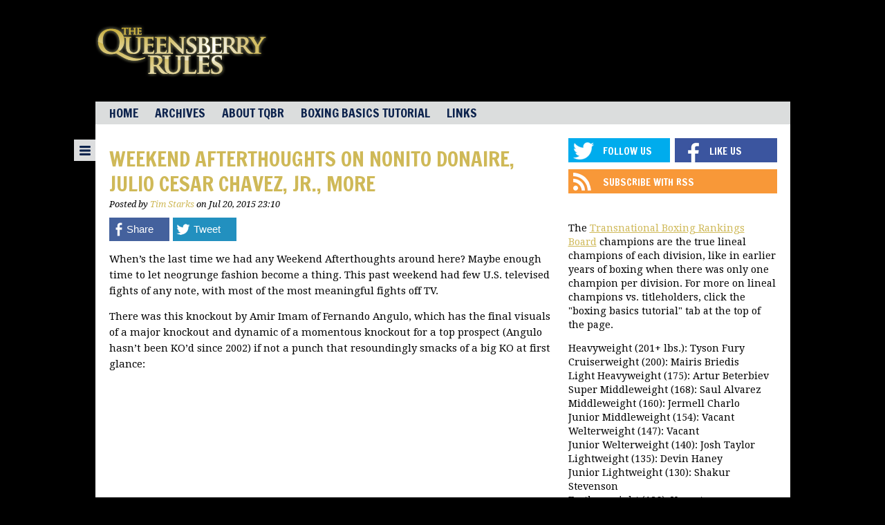

--- FILE ---
content_type: text/html; charset=UTF-8
request_url: http://queensberry-rules.com/2015-articles/weekend-afterthoughts-on-nonito-donaire-julio-cesar-chavez-jr-more.html
body_size: 16748
content:
<!DOCTYPE html>
<!--[if IE 7]>
<html class="ie ie7" lang="en-US" prefix="og: http://ogp.me/ns#">
<![endif]-->
<!--[if IE 8]>
<html class="ie ie8" lang="en-US" prefix="og: http://ogp.me/ns#">
<![endif]-->
<!--[if IE 9]>
<html class="ie ie9" lang="en-US" prefix="og: http://ogp.me/ns#">
<![endif]-->
<!--[if !(IE 7) | !(IE 8) | !(IE 9)  ]><!-->
<html lang="en-US" prefix="og: http://ogp.me/ns#">
<!--<![endif]-->
<head>
	<meta charset="UTF-8">
	<meta name="viewport" content="initial-scale=1.0, width=device-width">
	<title>Weekend Afterthoughts: Nonito Donaire, Julio Cesar Chavez</title>
	<link rel="profile" href="http://gmpg.org/xfn/11">
	<link rel="pingback" href="http://queensberry-rules.com/xmlrpc.php">
	<!--[if lt IE 9]>
	<script src="https://cdn1.thecomeback.com/wp-content/themes/bloguin/js/html5shiv.js"></script>
	<![endif]-->
	<meta name='robots' content='index, follow, max-image-preview:large, max-snippet:-1, max-video-preview:-1' />

	<!-- This site is optimized with the Yoast SEO plugin v26.7 - https://yoast.com/wordpress/plugins/seo/ -->
	<meta name="description" content="Nonito Donaire was among the winners in boxing this weekend, most of whom get asterisks." />
	<link rel="canonical" href="http://queensberry-rules.com/2015-articles/weekend-afterthoughts-on-nonito-donaire-julio-cesar-chavez-jr-more.html" />
	<meta property="og:locale" content="en_US" />
	<meta property="og:type" content="article" />
	<meta property="og:title" content="Weekend Afterthoughts: Nonito Donaire, Julio Cesar Chavez" />
	<meta property="og:description" content="Nonito Donaire was among the winners in boxing this weekend, most of whom get asterisks." />
	<meta property="og:url" content="http://queensberry-rules.com/2015-articles/weekend-afterthoughts-on-nonito-donaire-julio-cesar-chavez-jr-more.html" />
	<meta property="og:site_name" content="Queensberry Rules" />
	<meta property="article:published_time" content="2015-07-21T04:10:18+00:00" />
	<meta property="article:modified_time" content="2015-07-26T05:22:33+00:00" />
	<meta property="og:image" content="https://cdn1.thecomeback.com/wp-content/uploads/sites/93/2015/07/neogrungespring201301.jpg" />
	<meta property="og:image:width" content="620" />
	<meta property="og:image:height" content="617" />
	<meta property="og:image:type" content="image/jpeg" />
	<meta name="author" content="Tim Starks" />
	<meta name="twitter:label1" content="Written by" />
	<meta name="twitter:data1" content="Tim Starks" />
	<meta name="twitter:label2" content="Est. reading time" />
	<meta name="twitter:data2" content="5 minutes" />
	<script type="application/ld+json" class="yoast-schema-graph">{"@context":"https://schema.org","@graph":[{"@type":"Article","@id":"http://queensberry-rules.com/2015-articles/weekend-afterthoughts-on-nonito-donaire-julio-cesar-chavez-jr-more.html#article","isPartOf":{"@id":"http://queensberry-rules.com/2015-articles/weekend-afterthoughts-on-nonito-donaire-julio-cesar-chavez-jr-more.html"},"author":{"name":"Tim Starks","@id":"http://queensberry-rules.com/#/schema/person/a96212d7795f5dda14ddf0b7ccb9cc20"},"headline":"Weekend Afterthoughts On Nonito Donaire, Julio Cesar Chavez, Jr., More","datePublished":"2015-07-21T04:10:18+00:00","dateModified":"2015-07-26T05:22:33+00:00","mainEntityOfPage":{"@id":"http://queensberry-rules.com/2015-articles/weekend-afterthoughts-on-nonito-donaire-julio-cesar-chavez-jr-more.html"},"wordCount":1020,"image":{"@id":"http://queensberry-rules.com/2015-articles/weekend-afterthoughts-on-nonito-donaire-julio-cesar-chavez-jr-more.html#primaryimage"},"thumbnailUrl":"http://thecomeback.com/queensberryrules/wp-content/uploads/sites/93/2015/07/neogrungespring201301.jpg","keywords":["Alejandro Gonzalez Jr","Amir Imam","Andre Ward","Anthony Crolla","Anthony Settoul","Arthur Abraham","Arthur Villanueva","Artur","Carl Frampton","Cesar Cuenca","Danny Garcia","Darleys Perez","Fernando Angulo","Guillermo Rigondeaux","Ik Yang","Jerry Odom","Julio Cesar Chavez","Julio Cesar Chavez Jr","Kiko Martinez","Marcos Reyes","McJoe Arroyo","Nonito Donaire","Robert Stieglitz","Samuel Clarkson","Scott Quigg","Vasyl Lomachenko"],"articleSection":["2015 Articles"],"inLanguage":"en-US"},{"@type":"WebPage","@id":"http://queensberry-rules.com/2015-articles/weekend-afterthoughts-on-nonito-donaire-julio-cesar-chavez-jr-more.html","url":"http://queensberry-rules.com/2015-articles/weekend-afterthoughts-on-nonito-donaire-julio-cesar-chavez-jr-more.html","name":"Weekend Afterthoughts: Nonito Donaire, Julio Cesar Chavez","isPartOf":{"@id":"http://queensberry-rules.com/#website"},"primaryImageOfPage":{"@id":"http://queensberry-rules.com/2015-articles/weekend-afterthoughts-on-nonito-donaire-julio-cesar-chavez-jr-more.html#primaryimage"},"image":{"@id":"http://queensberry-rules.com/2015-articles/weekend-afterthoughts-on-nonito-donaire-julio-cesar-chavez-jr-more.html#primaryimage"},"thumbnailUrl":"http://thecomeback.com/queensberryrules/wp-content/uploads/sites/93/2015/07/neogrungespring201301.jpg","datePublished":"2015-07-21T04:10:18+00:00","dateModified":"2015-07-26T05:22:33+00:00","author":{"@id":"http://queensberry-rules.com/#/schema/person/a96212d7795f5dda14ddf0b7ccb9cc20"},"description":"Nonito Donaire was among the winners in boxing this weekend, most of whom get asterisks.","breadcrumb":{"@id":"http://queensberry-rules.com/2015-articles/weekend-afterthoughts-on-nonito-donaire-julio-cesar-chavez-jr-more.html#breadcrumb"},"inLanguage":"en-US","potentialAction":[{"@type":"ReadAction","target":["http://queensberry-rules.com/2015-articles/weekend-afterthoughts-on-nonito-donaire-julio-cesar-chavez-jr-more.html"]}]},{"@type":"ImageObject","inLanguage":"en-US","@id":"http://queensberry-rules.com/2015-articles/weekend-afterthoughts-on-nonito-donaire-julio-cesar-chavez-jr-more.html#primaryimage","url":"http://thecomeback.com/queensberryrules/wp-content/uploads/sites/93/2015/07/neogrungespring201301.jpg","contentUrl":"http://thecomeback.com/queensberryrules/wp-content/uploads/sites/93/2015/07/neogrungespring201301.jpg","width":620,"height":617},{"@type":"BreadcrumbList","@id":"http://queensberry-rules.com/2015-articles/weekend-afterthoughts-on-nonito-donaire-julio-cesar-chavez-jr-more.html#breadcrumb","itemListElement":[{"@type":"ListItem","position":1,"name":"Home","item":"http://queensberry-rules.com/"},{"@type":"ListItem","position":2,"name":"Weekend Afterthoughts On Nonito Donaire, Julio Cesar Chavez, Jr., More"}]},{"@type":"WebSite","@id":"http://queensberry-rules.com/#website","url":"http://queensberry-rules.com/","name":"Queensberry Rules","description":"A Boxing Blog","potentialAction":[{"@type":"SearchAction","target":{"@type":"EntryPoint","urlTemplate":"http://queensberry-rules.com/?s={search_term_string}"},"query-input":{"@type":"PropertyValueSpecification","valueRequired":true,"valueName":"search_term_string"}}],"inLanguage":"en-US"},{"@type":"Person","@id":"http://queensberry-rules.com/#/schema/person/a96212d7795f5dda14ddf0b7ccb9cc20","name":"Tim Starks","image":{"@type":"ImageObject","inLanguage":"en-US","@id":"http://queensberry-rules.com/#/schema/person/image/","url":"https://secure.gravatar.com/avatar/7e5895a128f8b44135a49c349f56bf9b38db4b0a1fe788872476a1627d45e072?s=96&d=mm&r=g","contentUrl":"https://secure.gravatar.com/avatar/7e5895a128f8b44135a49c349f56bf9b38db4b0a1fe788872476a1627d45e072?s=96&d=mm&r=g","caption":"Tim Starks"},"description":"Tim is the founder of The Queensberry Rules and co-founder of The Transnational Boxing Rankings Board (http://www.tbrb.org). He lives in Washington, D.C. He has written for the Guardian, Economist, New Republic, Chicago Tribune and more.","sameAs":["http://queensberry-rules.com"],"url":"http://queensberry-rules.com/author/tim-starks"}]}</script>
	<!-- / Yoast SEO plugin. -->


<link rel='dns-prefetch' href='//load.sumome.com' />
<link rel='dns-prefetch' href='//fonts.googleapis.com' />
<link rel="alternate" type="application/rss+xml" title="Queensberry Rules &raquo; Feed" href="http://queensberry-rules.com/feed" />
<link rel="alternate" type="application/rss+xml" title="Queensberry Rules &raquo; Comments Feed" href="http://queensberry-rules.com/comments/feed" />
<link rel="alternate" type="application/rss+xml" title="Queensberry Rules &raquo; Weekend Afterthoughts On Nonito Donaire, Julio Cesar Chavez, Jr., More Comments Feed" href="http://queensberry-rules.com/2015-articles/weekend-afterthoughts-on-nonito-donaire-julio-cesar-chavez-jr-more.html/feed" />
<link rel="alternate" title="oEmbed (JSON)" type="application/json+oembed" href="http://queensberry-rules.com/wp-json/oembed/1.0/embed?url=http%3A%2F%2Fqueensberry-rules.com%2F2015-articles%2Fweekend-afterthoughts-on-nonito-donaire-julio-cesar-chavez-jr-more.html" />
<link rel="alternate" title="oEmbed (XML)" type="text/xml+oembed" href="http://queensberry-rules.com/wp-json/oembed/1.0/embed?url=http%3A%2F%2Fqueensberry-rules.com%2F2015-articles%2Fweekend-afterthoughts-on-nonito-donaire-julio-cesar-chavez-jr-more.html&#038;format=xml" />
		<!-- This site uses the Google Analytics by MonsterInsights plugin v9.11.1 - Using Analytics tracking - https://www.monsterinsights.com/ -->
		<!-- Note: MonsterInsights is not currently configured on this site. The site owner needs to authenticate with Google Analytics in the MonsterInsights settings panel. -->
					<!-- No tracking code set -->
				<!-- / Google Analytics by MonsterInsights -->
		<style id='wp-img-auto-sizes-contain-inline-css' type='text/css'>
img:is([sizes=auto i],[sizes^="auto," i]){contain-intrinsic-size:3000px 1500px}
/*# sourceURL=wp-img-auto-sizes-contain-inline-css */
</style>
<style id='wp-emoji-styles-inline-css' type='text/css'>

	img.wp-smiley, img.emoji {
		display: inline !important;
		border: none !important;
		box-shadow: none !important;
		height: 1em !important;
		width: 1em !important;
		margin: 0 0.07em !important;
		vertical-align: -0.1em !important;
		background: none !important;
		padding: 0 !important;
	}
/*# sourceURL=wp-emoji-styles-inline-css */
</style>
<style id='wp-block-library-inline-css' type='text/css'>
:root{--wp-block-synced-color:#7a00df;--wp-block-synced-color--rgb:122,0,223;--wp-bound-block-color:var(--wp-block-synced-color);--wp-editor-canvas-background:#ddd;--wp-admin-theme-color:#007cba;--wp-admin-theme-color--rgb:0,124,186;--wp-admin-theme-color-darker-10:#006ba1;--wp-admin-theme-color-darker-10--rgb:0,107,160.5;--wp-admin-theme-color-darker-20:#005a87;--wp-admin-theme-color-darker-20--rgb:0,90,135;--wp-admin-border-width-focus:2px}@media (min-resolution:192dpi){:root{--wp-admin-border-width-focus:1.5px}}.wp-element-button{cursor:pointer}:root .has-very-light-gray-background-color{background-color:#eee}:root .has-very-dark-gray-background-color{background-color:#313131}:root .has-very-light-gray-color{color:#eee}:root .has-very-dark-gray-color{color:#313131}:root .has-vivid-green-cyan-to-vivid-cyan-blue-gradient-background{background:linear-gradient(135deg,#00d084,#0693e3)}:root .has-purple-crush-gradient-background{background:linear-gradient(135deg,#34e2e4,#4721fb 50%,#ab1dfe)}:root .has-hazy-dawn-gradient-background{background:linear-gradient(135deg,#faaca8,#dad0ec)}:root .has-subdued-olive-gradient-background{background:linear-gradient(135deg,#fafae1,#67a671)}:root .has-atomic-cream-gradient-background{background:linear-gradient(135deg,#fdd79a,#004a59)}:root .has-nightshade-gradient-background{background:linear-gradient(135deg,#330968,#31cdcf)}:root .has-midnight-gradient-background{background:linear-gradient(135deg,#020381,#2874fc)}:root{--wp--preset--font-size--normal:16px;--wp--preset--font-size--huge:42px}.has-regular-font-size{font-size:1em}.has-larger-font-size{font-size:2.625em}.has-normal-font-size{font-size:var(--wp--preset--font-size--normal)}.has-huge-font-size{font-size:var(--wp--preset--font-size--huge)}.has-text-align-center{text-align:center}.has-text-align-left{text-align:left}.has-text-align-right{text-align:right}.has-fit-text{white-space:nowrap!important}#end-resizable-editor-section{display:none}.aligncenter{clear:both}.items-justified-left{justify-content:flex-start}.items-justified-center{justify-content:center}.items-justified-right{justify-content:flex-end}.items-justified-space-between{justify-content:space-between}.screen-reader-text{border:0;clip-path:inset(50%);height:1px;margin:-1px;overflow:hidden;padding:0;position:absolute;width:1px;word-wrap:normal!important}.screen-reader-text:focus{background-color:#ddd;clip-path:none;color:#444;display:block;font-size:1em;height:auto;left:5px;line-height:normal;padding:15px 23px 14px;text-decoration:none;top:5px;width:auto;z-index:100000}html :where(.has-border-color){border-style:solid}html :where([style*=border-top-color]){border-top-style:solid}html :where([style*=border-right-color]){border-right-style:solid}html :where([style*=border-bottom-color]){border-bottom-style:solid}html :where([style*=border-left-color]){border-left-style:solid}html :where([style*=border-width]){border-style:solid}html :where([style*=border-top-width]){border-top-style:solid}html :where([style*=border-right-width]){border-right-style:solid}html :where([style*=border-bottom-width]){border-bottom-style:solid}html :where([style*=border-left-width]){border-left-style:solid}html :where(img[class*=wp-image-]){height:auto;max-width:100%}:where(figure){margin:0 0 1em}html :where(.is-position-sticky){--wp-admin--admin-bar--position-offset:var(--wp-admin--admin-bar--height,0px)}@media screen and (max-width:600px){html :where(.is-position-sticky){--wp-admin--admin-bar--position-offset:0px}}

/*# sourceURL=wp-block-library-inline-css */
</style><style id='wp-block-search-inline-css' type='text/css'>
.wp-block-search__button{margin-left:10px;word-break:normal}.wp-block-search__button.has-icon{line-height:0}.wp-block-search__button svg{height:1.25em;min-height:24px;min-width:24px;width:1.25em;fill:currentColor;vertical-align:text-bottom}:where(.wp-block-search__button){border:1px solid #ccc;padding:6px 10px}.wp-block-search__inside-wrapper{display:flex;flex:auto;flex-wrap:nowrap;max-width:100%}.wp-block-search__label{width:100%}.wp-block-search.wp-block-search__button-only .wp-block-search__button{box-sizing:border-box;display:flex;flex-shrink:0;justify-content:center;margin-left:0;max-width:100%}.wp-block-search.wp-block-search__button-only .wp-block-search__inside-wrapper{min-width:0!important;transition-property:width}.wp-block-search.wp-block-search__button-only .wp-block-search__input{flex-basis:100%;transition-duration:.3s}.wp-block-search.wp-block-search__button-only.wp-block-search__searchfield-hidden,.wp-block-search.wp-block-search__button-only.wp-block-search__searchfield-hidden .wp-block-search__inside-wrapper{overflow:hidden}.wp-block-search.wp-block-search__button-only.wp-block-search__searchfield-hidden .wp-block-search__input{border-left-width:0!important;border-right-width:0!important;flex-basis:0;flex-grow:0;margin:0;min-width:0!important;padding-left:0!important;padding-right:0!important;width:0!important}:where(.wp-block-search__input){appearance:none;border:1px solid #949494;flex-grow:1;font-family:inherit;font-size:inherit;font-style:inherit;font-weight:inherit;letter-spacing:inherit;line-height:inherit;margin-left:0;margin-right:0;min-width:3rem;padding:8px;text-decoration:unset!important;text-transform:inherit}:where(.wp-block-search__button-inside .wp-block-search__inside-wrapper){background-color:#fff;border:1px solid #949494;box-sizing:border-box;padding:4px}:where(.wp-block-search__button-inside .wp-block-search__inside-wrapper) .wp-block-search__input{border:none;border-radius:0;padding:0 4px}:where(.wp-block-search__button-inside .wp-block-search__inside-wrapper) .wp-block-search__input:focus{outline:none}:where(.wp-block-search__button-inside .wp-block-search__inside-wrapper) :where(.wp-block-search__button){padding:4px 8px}.wp-block-search.aligncenter .wp-block-search__inside-wrapper{margin:auto}.wp-block[data-align=right] .wp-block-search.wp-block-search__button-only .wp-block-search__inside-wrapper{float:right}
/*# sourceURL=http://queensberry-rules.com/wp-includes/blocks/search/style.min.css */
</style>
<style id='global-styles-inline-css' type='text/css'>
:root{--wp--preset--aspect-ratio--square: 1;--wp--preset--aspect-ratio--4-3: 4/3;--wp--preset--aspect-ratio--3-4: 3/4;--wp--preset--aspect-ratio--3-2: 3/2;--wp--preset--aspect-ratio--2-3: 2/3;--wp--preset--aspect-ratio--16-9: 16/9;--wp--preset--aspect-ratio--9-16: 9/16;--wp--preset--color--black: #000000;--wp--preset--color--cyan-bluish-gray: #abb8c3;--wp--preset--color--white: #ffffff;--wp--preset--color--pale-pink: #f78da7;--wp--preset--color--vivid-red: #cf2e2e;--wp--preset--color--luminous-vivid-orange: #ff6900;--wp--preset--color--luminous-vivid-amber: #fcb900;--wp--preset--color--light-green-cyan: #7bdcb5;--wp--preset--color--vivid-green-cyan: #00d084;--wp--preset--color--pale-cyan-blue: #8ed1fc;--wp--preset--color--vivid-cyan-blue: #0693e3;--wp--preset--color--vivid-purple: #9b51e0;--wp--preset--gradient--vivid-cyan-blue-to-vivid-purple: linear-gradient(135deg,rgb(6,147,227) 0%,rgb(155,81,224) 100%);--wp--preset--gradient--light-green-cyan-to-vivid-green-cyan: linear-gradient(135deg,rgb(122,220,180) 0%,rgb(0,208,130) 100%);--wp--preset--gradient--luminous-vivid-amber-to-luminous-vivid-orange: linear-gradient(135deg,rgb(252,185,0) 0%,rgb(255,105,0) 100%);--wp--preset--gradient--luminous-vivid-orange-to-vivid-red: linear-gradient(135deg,rgb(255,105,0) 0%,rgb(207,46,46) 100%);--wp--preset--gradient--very-light-gray-to-cyan-bluish-gray: linear-gradient(135deg,rgb(238,238,238) 0%,rgb(169,184,195) 100%);--wp--preset--gradient--cool-to-warm-spectrum: linear-gradient(135deg,rgb(74,234,220) 0%,rgb(151,120,209) 20%,rgb(207,42,186) 40%,rgb(238,44,130) 60%,rgb(251,105,98) 80%,rgb(254,248,76) 100%);--wp--preset--gradient--blush-light-purple: linear-gradient(135deg,rgb(255,206,236) 0%,rgb(152,150,240) 100%);--wp--preset--gradient--blush-bordeaux: linear-gradient(135deg,rgb(254,205,165) 0%,rgb(254,45,45) 50%,rgb(107,0,62) 100%);--wp--preset--gradient--luminous-dusk: linear-gradient(135deg,rgb(255,203,112) 0%,rgb(199,81,192) 50%,rgb(65,88,208) 100%);--wp--preset--gradient--pale-ocean: linear-gradient(135deg,rgb(255,245,203) 0%,rgb(182,227,212) 50%,rgb(51,167,181) 100%);--wp--preset--gradient--electric-grass: linear-gradient(135deg,rgb(202,248,128) 0%,rgb(113,206,126) 100%);--wp--preset--gradient--midnight: linear-gradient(135deg,rgb(2,3,129) 0%,rgb(40,116,252) 100%);--wp--preset--font-size--small: 13px;--wp--preset--font-size--medium: 20px;--wp--preset--font-size--large: 36px;--wp--preset--font-size--x-large: 42px;--wp--preset--spacing--20: 0.44rem;--wp--preset--spacing--30: 0.67rem;--wp--preset--spacing--40: 1rem;--wp--preset--spacing--50: 1.5rem;--wp--preset--spacing--60: 2.25rem;--wp--preset--spacing--70: 3.38rem;--wp--preset--spacing--80: 5.06rem;--wp--preset--shadow--natural: 6px 6px 9px rgba(0, 0, 0, 0.2);--wp--preset--shadow--deep: 12px 12px 50px rgba(0, 0, 0, 0.4);--wp--preset--shadow--sharp: 6px 6px 0px rgba(0, 0, 0, 0.2);--wp--preset--shadow--outlined: 6px 6px 0px -3px rgb(255, 255, 255), 6px 6px rgb(0, 0, 0);--wp--preset--shadow--crisp: 6px 6px 0px rgb(0, 0, 0);}:where(.is-layout-flex){gap: 0.5em;}:where(.is-layout-grid){gap: 0.5em;}body .is-layout-flex{display: flex;}.is-layout-flex{flex-wrap: wrap;align-items: center;}.is-layout-flex > :is(*, div){margin: 0;}body .is-layout-grid{display: grid;}.is-layout-grid > :is(*, div){margin: 0;}:where(.wp-block-columns.is-layout-flex){gap: 2em;}:where(.wp-block-columns.is-layout-grid){gap: 2em;}:where(.wp-block-post-template.is-layout-flex){gap: 1.25em;}:where(.wp-block-post-template.is-layout-grid){gap: 1.25em;}.has-black-color{color: var(--wp--preset--color--black) !important;}.has-cyan-bluish-gray-color{color: var(--wp--preset--color--cyan-bluish-gray) !important;}.has-white-color{color: var(--wp--preset--color--white) !important;}.has-pale-pink-color{color: var(--wp--preset--color--pale-pink) !important;}.has-vivid-red-color{color: var(--wp--preset--color--vivid-red) !important;}.has-luminous-vivid-orange-color{color: var(--wp--preset--color--luminous-vivid-orange) !important;}.has-luminous-vivid-amber-color{color: var(--wp--preset--color--luminous-vivid-amber) !important;}.has-light-green-cyan-color{color: var(--wp--preset--color--light-green-cyan) !important;}.has-vivid-green-cyan-color{color: var(--wp--preset--color--vivid-green-cyan) !important;}.has-pale-cyan-blue-color{color: var(--wp--preset--color--pale-cyan-blue) !important;}.has-vivid-cyan-blue-color{color: var(--wp--preset--color--vivid-cyan-blue) !important;}.has-vivid-purple-color{color: var(--wp--preset--color--vivid-purple) !important;}.has-black-background-color{background-color: var(--wp--preset--color--black) !important;}.has-cyan-bluish-gray-background-color{background-color: var(--wp--preset--color--cyan-bluish-gray) !important;}.has-white-background-color{background-color: var(--wp--preset--color--white) !important;}.has-pale-pink-background-color{background-color: var(--wp--preset--color--pale-pink) !important;}.has-vivid-red-background-color{background-color: var(--wp--preset--color--vivid-red) !important;}.has-luminous-vivid-orange-background-color{background-color: var(--wp--preset--color--luminous-vivid-orange) !important;}.has-luminous-vivid-amber-background-color{background-color: var(--wp--preset--color--luminous-vivid-amber) !important;}.has-light-green-cyan-background-color{background-color: var(--wp--preset--color--light-green-cyan) !important;}.has-vivid-green-cyan-background-color{background-color: var(--wp--preset--color--vivid-green-cyan) !important;}.has-pale-cyan-blue-background-color{background-color: var(--wp--preset--color--pale-cyan-blue) !important;}.has-vivid-cyan-blue-background-color{background-color: var(--wp--preset--color--vivid-cyan-blue) !important;}.has-vivid-purple-background-color{background-color: var(--wp--preset--color--vivid-purple) !important;}.has-black-border-color{border-color: var(--wp--preset--color--black) !important;}.has-cyan-bluish-gray-border-color{border-color: var(--wp--preset--color--cyan-bluish-gray) !important;}.has-white-border-color{border-color: var(--wp--preset--color--white) !important;}.has-pale-pink-border-color{border-color: var(--wp--preset--color--pale-pink) !important;}.has-vivid-red-border-color{border-color: var(--wp--preset--color--vivid-red) !important;}.has-luminous-vivid-orange-border-color{border-color: var(--wp--preset--color--luminous-vivid-orange) !important;}.has-luminous-vivid-amber-border-color{border-color: var(--wp--preset--color--luminous-vivid-amber) !important;}.has-light-green-cyan-border-color{border-color: var(--wp--preset--color--light-green-cyan) !important;}.has-vivid-green-cyan-border-color{border-color: var(--wp--preset--color--vivid-green-cyan) !important;}.has-pale-cyan-blue-border-color{border-color: var(--wp--preset--color--pale-cyan-blue) !important;}.has-vivid-cyan-blue-border-color{border-color: var(--wp--preset--color--vivid-cyan-blue) !important;}.has-vivid-purple-border-color{border-color: var(--wp--preset--color--vivid-purple) !important;}.has-vivid-cyan-blue-to-vivid-purple-gradient-background{background: var(--wp--preset--gradient--vivid-cyan-blue-to-vivid-purple) !important;}.has-light-green-cyan-to-vivid-green-cyan-gradient-background{background: var(--wp--preset--gradient--light-green-cyan-to-vivid-green-cyan) !important;}.has-luminous-vivid-amber-to-luminous-vivid-orange-gradient-background{background: var(--wp--preset--gradient--luminous-vivid-amber-to-luminous-vivid-orange) !important;}.has-luminous-vivid-orange-to-vivid-red-gradient-background{background: var(--wp--preset--gradient--luminous-vivid-orange-to-vivid-red) !important;}.has-very-light-gray-to-cyan-bluish-gray-gradient-background{background: var(--wp--preset--gradient--very-light-gray-to-cyan-bluish-gray) !important;}.has-cool-to-warm-spectrum-gradient-background{background: var(--wp--preset--gradient--cool-to-warm-spectrum) !important;}.has-blush-light-purple-gradient-background{background: var(--wp--preset--gradient--blush-light-purple) !important;}.has-blush-bordeaux-gradient-background{background: var(--wp--preset--gradient--blush-bordeaux) !important;}.has-luminous-dusk-gradient-background{background: var(--wp--preset--gradient--luminous-dusk) !important;}.has-pale-ocean-gradient-background{background: var(--wp--preset--gradient--pale-ocean) !important;}.has-electric-grass-gradient-background{background: var(--wp--preset--gradient--electric-grass) !important;}.has-midnight-gradient-background{background: var(--wp--preset--gradient--midnight) !important;}.has-small-font-size{font-size: var(--wp--preset--font-size--small) !important;}.has-medium-font-size{font-size: var(--wp--preset--font-size--medium) !important;}.has-large-font-size{font-size: var(--wp--preset--font-size--large) !important;}.has-x-large-font-size{font-size: var(--wp--preset--font-size--x-large) !important;}
/*# sourceURL=global-styles-inline-css */
</style>

<style id='classic-theme-styles-inline-css' type='text/css'>
/*! This file is auto-generated */
.wp-block-button__link{color:#fff;background-color:#32373c;border-radius:9999px;box-shadow:none;text-decoration:none;padding:calc(.667em + 2px) calc(1.333em + 2px);font-size:1.125em}.wp-block-file__button{background:#32373c;color:#fff;text-decoration:none}
/*# sourceURL=/wp-includes/css/classic-themes.min.css */
</style>
<link rel='stylesheet' id='bloguin-fonts-css' href='http://fonts.googleapis.com/css?family=Francois+One|Droid+Serif:400,700,400italic,700italic' type='text/css' media='all' />
<link rel='stylesheet' id='src-bloguin-style-css' href='http://queensberry-rules.com/wp-content/themes/bloguin/style.css?ver=1.0' type='text/css' media='all' />
<link rel='stylesheet' id='src-responsive-nav-css' href='http://queensberry-rules.com/wp-content/themes/bloguin/css/responsive-nav.css?ver=6.9' type='text/css' media='all' />
<link rel='stylesheet' id='src-components-css' href='http://queensberry-rules.com/wp-content/themes/bloguin/css/components.css?ver=1.0' type='text/css' media='all' />
<link rel='stylesheet' id='follow-widget-css' href='http://queensberry-rules.com/wp-content/themes/bloguin/css/follow-widget.css?ver=6.9' type='text/css' media='all' />
<link rel='stylesheet' id='ad-manager-style-css' href='http://queensberry-rules.com/wp-content/themes/bloguin/inc/ad-manager/style.css?ver=6.9' type='text/css' media='all' />
<script type="text/javascript" src="https://cdn1.thecomeback.com/wp-includes/js/jquery/jquery.min.js?ver=3.7.1" id="jquery-core-js"></script>
<script type="text/javascript" src="https://cdn1.thecomeback.com/wp-includes/js/jquery/jquery-migrate.min.js?ver=3.4.1" id="jquery-migrate-js"></script>
<script type="text/javascript" id="ad-manager-script-js-extra">
/* <![CDATA[ */
var apiurl = "http://queensberry-rules.com/ajax/get_ad/";
//# sourceURL=ad-manager-script-js-extra
/* ]]> */
</script>
<script type="text/javascript" src="https://cdn1.thecomeback.com/wp-content/themes/bloguin/inc/ad-manager/script.js?ver=1.4.0" id="ad-manager-script-js"></script>
<link rel="https://api.w.org/" href="http://queensberry-rules.com/wp-json/" /><link rel="alternate" title="JSON" type="application/json" href="http://queensberry-rules.com/wp-json/wp/v2/posts/8494" /><link rel="EditURI" type="application/rsd+xml" title="RSD" href="http://queensberry-rules.com/xmlrpc.php?rsd" />
<meta name="generator" content="WordPress 6.9" />
<link rel='shortlink' href='http://queensberry-rules.com/?p=8494' />

<script>
  console.log('womp-', '', 'queensberry-rules.com', '/2015-articles/weekend-afterthoughts-on-nonito-donaire-julio-cesar-chavez-jr-more.html');
</script>

<script src='https://wompme.blob.core.windows.net/7615/WompRedirAwfulAnnouncing.min.js'></script>
		<style>
				#main .hentry .entry-title a,
		#main .hentry .by-line a,
		#main .hentry.format-twitter .comments-number,
		#main .hentry.format-quote .comments-number,
		.the-locker .hentry a,
		a.link-box-link,
		a.link-box-link:link,
		a.link-box-link:visited,
		a {
			color: #cfb958;
		}
		#sidebar .clone-widget .widget-title {
			background: #cfb958;
		}
				#sidebar .colored-widget,
		#main .hentry.format-quote,
		#main .hentry .comments-number,
		.modal-close,
		.previous-locker-post-button a,
		.next-locker-post-button a,
		.comments-locker-button a,
		.widget.the-locker h3.widget-title {
			background-color: #565656;
		}
		#sidebar .colored-widget {
			padding: 15px;
		}
		#sidebar .colored-widget-white-text {
			color: #fff;
		}
		#main .hentry .comments-number:after {
			border-right-color: #565656;;
		}
		#main .hentry.sticky:after {
			border-bottom-color: #565656;;
		}
				.sticky-featured .feat-post {
			background: #565656;
		}
		.sticky-featured .feat-post img {
			opacity: .5;
		}
				</style>
		<!-- Begin comScore Tag -->
<script>
  var _comscore = _comscore || [];
  _comscore.push({ c1: "2", c2: "6783782" });
  (function() {
    var s = document.createElement("script"), el = document.getElementsByTagName("script")[0]; s.async = true;
    s.src = (document.location.protocol == "https:" ? "https://sb" : "http://b") + ".scorecardresearch.com/beacon.js";
    el.parentNode.insertBefore(s, el);
  })();
</script>

  

<!-- End comScore Tag -->

<script src="http://network.yardbarker.com/network/ybn_pixel/10150" type="text/javascript"></script>

<script type='text/javascript'>
var googletag = googletag || {};
googletag.cmd = googletag.cmd || [];
(function() {
var gads = document.createElement('script');
gads.async = true;
gads.type = 'text/javascript';
var useSSL = 'https:' == document.location.protocol;
gads.src = (useSSL ? 'https:' : 'http:') +
'//www.googletagservices.com/tag/js/gpt.js';
var node = document.getElementsByTagName('script')[0];
node.parentNode.insertBefore(gads, node);
})();
</script>
 
<script type='text/javascript'>
googletag.cmd.push(function() {
googletag.defineSlot('/7893936/Engage_BDR_Bloguin_Dekstop', [300, 250], 'div-gpt-ad-1409795130115-0').addService(googletag.pubads());
googletag.pubads().enableSingleRequest();
googletag.enableServices();
});
</script>


<script type='text/javascript'>
  var googletag = googletag || {};
  googletag.cmd = googletag.cmd || [];
  (function() {
    var gads = document.createElement('script');
    gads.async = true;
    gads.type = 'text/javascript';
    var useSSL = 'https:' == document.location.protocol;
    gads.src = (useSSL ? 'https:' : 'http:') +
      '//www.googletagservices.com/tag/js/gpt.js';
    var node = document.getElementsByTagName('script')[0];
    node.parentNode.insertBefore(gads, node);
  })();
</script>

<script type='text/javascript'>
  googletag.cmd.push(function() {
    googletag.defineOutOfPageSlot('/1050324/oop-the-comeback', 'div-gpt-ad-1467656670263-0').addService(googletag.pubads());
    googletag.pubads().enableSingleRequest();
    googletag.enableServices();
  });
</script><style type="text/css" id="custom-background-css">
body.custom-background { background-color: #000000; }
</style>
	
<!-- Start OG Tags -->
<meta property="og:title" content="Weekend Afterthoughts On Nonito Donaire, Julio Cesar Chavez, Jr., More" />
<meta property="og:description" content="When&#039;s the last time we had any Weekend Afterthoughts around here? Maybe enough time to let neogrunge fashion become a thing. This past weekend had few U.S. televised fights of any note, with most of the most meaningful fights off TV. There was this knockout by Amir Imam of Fernando Angulo, which has the final&hellip;" />
<meta property="og:image" content="https://cdn1.thecomeback.com/wp-content/uploads/sites/93/2015/07/neogrungespring201301.jpg" />
<meta property="og:image:width" content="620" />
<meta property="og:image:height" content="617" />
<!-- End OG Tags -->

</head>

<body class="wp-singular post-template-default single single-post postid-8494 single-format-standard custom-background wp-theme-bloguin">

	<div id="masthead">
		<div class="liner">
			
				<div class="header">
					<a href='http://queensberry-rules.com'><img width="250" height="87" src="https://cdn1.thecomeback.com/wp-content/uploads/sites/93/2014/03/logo_small.png" class="blog-logo" alt="" decoding="async" /></a>					<div class="banner">
						<aside id="ad-6" class="widget widget_text hide-in-mobile"><div class='adwidget'><script async='async' src='https://www.googletagservices.com/tag/js/gpt.js'></script>
<script>
  var googletag = googletag || {};
  googletag.cmd = googletag.cmd || [];
</script>
<script>
  googletag.cmd.push(function() {
    googletag.defineSlot('/3884310/TC_728_ATF_ROS', [[728, 90], [970, 66], [970, 250], [970, 90]], 'div-gpt-ad-1485207732782-0').addService(googletag.pubads());
    googletag.pubads().enableSingleRequest();
    googletag.enableServices();
  });
</script>
<!-- /3884310/TC_728_ATF_ROS -->
<div id='div-gpt-ad-1485207732782-0'>
<script>
googletag.cmd.push(function() { googletag.display('div-gpt-ad-1485207732782-0'); });
</script>
</div></div></aside><aside id="ad-8" class="widget widget_text hide-in-tablet hide-in-desktop"><div class='adwidget'><script async='async' src='https://www.googletagservices.com/tag/js/gpt.js'></script>
<script>
  var googletag = googletag || {};
  googletag.cmd = googletag.cmd || [];
</script>
<script>
  googletag.cmd.push(function() {
    googletag.defineSlot('/3884310/TC_AMP_320_HDR_ROS', [320, 50], 'div-gpt-ad-1485207806582-0').addService(googletag.pubads());
    googletag.pubads().enableSingleRequest();
    googletag.enableServices();
  });
</script>
<!-- /3884310/TC_AMP_320_HDR_ROS -->
<div id='div-gpt-ad-1485207806582-0' style='height:50px; width:320px;'>
<script>
googletag.cmd.push(function() { googletag.display('div-gpt-ad-1485207806582-0'); });
</script>
</div></div></aside>					</div>
				</div>

					</div>
	</div>

	<div class="liner">
		<div id="content"><div id="primary-menu" class="menu-primary-container"><ul id="menu-primary" class="nav-menu"><li id="menu-item-3045" class="menu-item menu-item-type-custom menu-item-object-custom menu-item-3045"><a href="http://thecomeback.com/queensberryrules/">Home</a></li>
<li id="menu-item-3046" class="menu-item menu-item-type-custom menu-item-object-custom menu-item-has-children menu-item-3046"><a href="#">Archives</a>
<ul class="sub-menu">
	<li id="menu-item-10600" class="menu-item menu-item-type-taxonomy menu-item-object-category menu-item-10600"><a href="http://queensberry-rules.com/category/2017-articles">2017 Articles</a></li>
	<li id="menu-item-9164" class="menu-item menu-item-type-taxonomy menu-item-object-category menu-item-9164"><a href="http://queensberry-rules.com/category/2016-articles">2016 Articles</a></li>
	<li id="menu-item-7340" class="menu-item menu-item-type-taxonomy menu-item-object-category current-post-ancestor current-menu-parent current-post-parent menu-item-7340"><a href="http://queensberry-rules.com/category/2015-articles">2015 Articles</a></li>
	<li id="menu-item-3058" class="menu-item menu-item-type-taxonomy menu-item-object-category menu-item-3058"><a href="http://queensberry-rules.com/category/2014-articles">2014 Archives</a></li>
	<li id="menu-item-3057" class="menu-item menu-item-type-taxonomy menu-item-object-category menu-item-3057"><a href="http://queensberry-rules.com/category/2013-articles">2013 Archives</a></li>
	<li id="menu-item-3050" class="menu-item menu-item-type-taxonomy menu-item-object-category menu-item-3050"><a href="http://queensberry-rules.com/category/2012-articles">2012 Archives</a></li>
	<li id="menu-item-3051" class="menu-item menu-item-type-taxonomy menu-item-object-category menu-item-3051"><a href="http://queensberry-rules.com/category/2011-articles">2011 Archives</a></li>
	<li id="menu-item-3052" class="menu-item menu-item-type-taxonomy menu-item-object-category menu-item-3052"><a href="http://queensberry-rules.com/category/2010-articles">2010 Archives</a></li>
	<li id="menu-item-3053" class="menu-item menu-item-type-taxonomy menu-item-object-category menu-item-3053"><a href="http://queensberry-rules.com/category/2009-articles">2009 Archives</a></li>
	<li id="menu-item-3054" class="menu-item menu-item-type-taxonomy menu-item-object-category menu-item-3054"><a href="http://queensberry-rules.com/category/2008-articles">2008 Archives</a></li>
	<li id="menu-item-3055" class="menu-item menu-item-type-taxonomy menu-item-object-category menu-item-3055"><a href="http://queensberry-rules.com/category/2007-articles">2007 Archives</a></li>
	<li id="menu-item-3056" class="menu-item menu-item-type-taxonomy menu-item-object-category menu-item-3056"><a href="http://queensberry-rules.com/category/2006-articles">2006 Archives</a></li>
</ul>
</li>
<li id="menu-item-3047" class="menu-item menu-item-type-post_type menu-item-object-page menu-item-3047"><a href="http://queensberry-rules.com/about">About TQBR</a></li>
<li id="menu-item-3048" class="menu-item menu-item-type-post_type menu-item-object-page menu-item-3048"><a href="http://queensberry-rules.com/boxing-basics-tutorial">Boxing Basics Tutorial</a></li>
<li id="menu-item-3049" class="menu-item menu-item-type-post_type menu-item-object-page menu-item-3049"><a href="http://queensberry-rules.com/links">Links</a></li>
</ul></div>
	<div id="main">

						
				
			<article id="post-8494" class="post-8494 post type-post status-publish format-standard has-post-thumbnail hentry category-2015-articles tag-alejandro-gonzalez-jr tag-amir-imam tag-andre-ward tag-anthony-crolla tag-anthony-settoul tag-arthur-abraham tag-arthur-villanueva tag-artur tag-carl-frampton tag-cesar-cuenca tag-danny-garcia tag-darleys-perez tag-fernando-angulo tag-guillermo-rigondeaux tag-ik-yang tag-jerry-odom tag-julio-cesar-chavez tag-julio-cesar-chavez-jr tag-kiko-martinez tag-marcos-reyes tag-mcjoe-arroyo tag-nonito-donaire tag-robert-stieglitz tag-samuel-clarkson tag-scott-quigg tag-vasyl-lomachenko has-thumbnail">

				<header class="entry-header">

										<div class="entry-thumbnail">
						<img width="620" height="356" src="https://cdn1.thecomeback.com/wp-content/uploads/sites/93/2015/07/neogrungespring201301-620x356.jpg" class="attachment-single-featured size-single-featured wp-post-image" alt="" decoding="async" fetchpriority="high" />                        <span class="image-caption"></span>
					</div>
					
					<h1 class="entry-title"><a href="http://queensberry-rules.com/2015-articles/weekend-afterthoughts-on-nonito-donaire-julio-cesar-chavez-jr-more.html" title="Weekend Afterthoughts On Nonito Donaire, Julio Cesar Chavez, Jr., More">Weekend Afterthoughts On Nonito Donaire, Julio Cesar Chavez, Jr., More</a></h1>
					<p class="by-line">Posted by 	<a class="author-link" href="http://queensberry-rules.com/author/tim-starks" rel="author">Tim Starks</a>
	 on Jul 20, 2015 23:10</p>
				</header><!-- .entry-header -->

				<div class="entry-content">
					<span class="sharing"><a class='share-button share-facebook' href='http://facebook.com/sharer/sharer.php?s=100&p[url]=http%3A%2F%2Fqueensberry-rules.com%2F2015-articles%2Fweekend-afterthoughts-on-nonito-donaire-julio-cesar-chavez-jr-more.html&p[images][0]&p[title]=Weekend+Afterthoughts+On+Nonito+Donaire%2C+Julio+Cesar+Chavez%2C+Jr.%2C+More&p[summary]=When%26%238217%3Bs+the+last+time+we+had+any+Weekend+Afterthoughts+around+here%3F+Maybe+enough+time+to+let+neogrunge+fashion+become+a+thing.+This+past+weekend+had+few+U.S.+televised+fights+of+any+note%2C+with+most+of+the+most+meaningful+fights+off+TV.+There+was+this+knockout+by+Amir+Imam+of+Fernando+Angulo%2C+which+has+the+final+%5B%26hellip%3B%5D' onclick='javascript:window.open(this.href, "", "menubar=no,toolbar=no,resizable=yes,scrollbars=yes,height=600,width=600");return false;'>Share<span class='share-button-count' data-facebook-count='http://queensberry-rules.com/2015-articles/weekend-afterthoughts-on-nonito-donaire-julio-cesar-chavez-jr-more.html'></span></a><a class='share-button share-twitter' href='https://twitter.com/home?status=Weekend+Afterthoughts+On+Nonito+Donaire%2C+Julio+Cesar+Chavez%2C+Jr.%2C+More+-+http%3A%2F%2Fqueensberry-rules.com%2F2015-articles%2Fweekend-afterthoughts-on-nonito-donaire-julio-cesar-chavez-jr-more.html' onclick='javascript:window.open(this.href, "", "menubar=no,toolbar=no,resizable=yes,scrollbars=yes,height=600,width=600");return false;'>Tweet<span class='share-button-count' data-twitter-count='http://queensberry-rules.com/2015-articles/weekend-afterthoughts-on-nonito-donaire-julio-cesar-chavez-jr-more.html'></span></a></span><p>When&#8217;s the last time we had any Weekend Afterthoughts around here? Maybe enough time to let neogrunge fashion become a thing. This past weekend had few U.S. televised fights of any note, with most of the most meaningful fights off TV.</p>
<p>There was this knockout by Amir Imam of Fernando Angulo, which has the final visuals of a major knockout and dynamic of a momentous knockout for a top prospect (Angulo hasn&#8217;t been KO&#8217;d since 2002) if not a punch that resoundingly smacks of a big KO at first glance:</p>
<p><iframe title="Amir Imam With an Electrifying 4th Round Knockout" width="627" height="353" src="https://www.youtube.com/embed/_SO5rhsGWUE?feature=oembed" frameborder="0" allow="accelerometer; autoplay; clipboard-write; encrypted-media; gyroscope; picture-in-picture; web-share" referrerpolicy="strict-origin-when-cross-origin" allowfullscreen></iframe></p>
<p>Beyond that, here are your other Afterthoughts.</p>
<ul>
<li><strong>Arthur Abraham vs Robert Stieglitz IV.</strong> The two best super middleweights not named &#8220;Andre Ward&#8221; met this weekend and concluded their fourth bout, with Abraham finishing it in style with a knockout. Stieglitz was a willing enough combatant early, but couldn&#8217;t stand up to Abraham&#8217;s harder shots and suffered said knockout. Abraham was better defensively than usual, not that it saved him from a nose bleed and, according to his team, a broken <a href="http://ringtv.craveonline.com/news/394957-arthur-abrahams-jaw-fractured-during-stieglitz-fight">jaw</a>.</li>
<li><strong>Scott Quigg vs Kiko Martinez.</strong> A good showing here from one of the U.K.&#8217;s best junior featherweights, although disappointingly it doesn&#8217;t increase the likelihood of a meeting between him and the other, Carl Frampton. Quigg was terrific, stopping the usually durable Martinez in two rounds, which is fewer than Frampton did it (and, perhaps, Frampton softened up the aging Martinez for this). The manager of champion Guillermo Rigondeaux has <a href="http://www.boxingscene.com/rigondeaux-quigg-not-next-12-months-says-hearn--93722">said</a> they&#8217;d like to make the Quigg fight, which is a good fight, but it&#8217;s hard not to wonder whether that talk is meant to give Rigo some leverage in <a href="http://www.boxingscene.com/arum-fan-i-see-lomachenko-rigondeaux--93726">negotiations</a> with featherweight Vasyl Lomachenko in what would be a meeting of the two best Olympians of their generation.</li>
<li><strong>Darleys Perez vs Anthony Crolla.</strong> This one was a draw, but most people had it for Crolla. We scored it seven rounds to five for Crolla, which should&#8217;ve been conclusive for Crolla given the two point deductions for Perez, although it&#8217;s entirely possible that a reasonable viewer could&#8217;ve scored it 7-5 the other way around. It&#8217;s too bad we don&#8217;t get the fairy tale of Crolla, after heroically breaking up a burglary and suffering career-threatening injuries, getting the big victory. Crolla will, however, likely get a <a href="http://queensberry-rules.com/2015-articles/weekend-afterthoughts-on-nonito-donaire-julio-cesar-chavez-jr-more.html">rematch</a>, although you have to wonder whether he can match the emotional intensity of what he gave us this past weekend in the lightweight showdown.</li>
<li><strong>Nonito Donaire vs Anthony Settoul.</strong> The ultra-talented Donaire can beat guys like Settoul in his sleep, especially when he&#8217;s below 126 lbs. He did it in two rounds, and was great, although we&#8217;d be wise to buy into his re-dedication to elite training until we see him do this against anyone all that good. His team would like to see him against <a href="http://www.boxingscene.com/donaires-coach-well-knock-scott-quigg-out-six--93707">Quigg</a>, which would make a helluva silver or bronze medal of Quigg match-ups if Quigg-Rigo and Quigg-Frampton can&#8217;t happen.</li>
<li><strong>Julio Cesar Chavez, Jr. vs Marcos Reyes.</strong> The stereotype of Mexicans as a noble, hard-working people might be condescending, but you could do worse by way of stereotypes. Any Mexicans or Mexican-Americans who support Chavez still and consider it some kind of commendable ethnic or national point of pride should shelf that. Chavez, unlike his heroic blue-collar father, is a lazy, spoiled problem child who is fully committed to wasting whatever talents he inherited by birth; the non-professional once again failed to make weight (170) and won mainly by virtue of his size advantage. It really made very little sense from the beginning that anyone who liked Chavez, Sr. would also like Chavez, Jr. just because of his name, although at least Jr. had a stretch of some years where he wasn&#8217;t boring. Now, he is nothing &#8212; neither interesting nor a real contender. Well, maybe, he is a symbol of the corrupting quality of dynasty. It&#8217;s just not the kind of thing anyone ought to celebrate.</li>
<li><strong>Carl Frampton vs Alejandro Gonzalez, Jr</strong>. While Frampton has flashed signs of &#8220;special,&#8221; he mostly has shown an all-around competence, a la Danny Garcia &#8212; B+ everywhere. This weekend he was more like a B- everywhere, and Gonzalez gave him all he could handle despite the clear decision win in Frampton&#8217;s U.S. debut, especially with the early knockdowns. Frampton has subsequently <a href="http://www.boxingscene.com/donaires-coach-well-knock-scott-quigg-out-six--93707">talked</a> about moving up in weight, which is bad news for the Quigg-Frampton superfight but un-terrible news for Frampton facing the winner of Abner Mares-Leo Santa Cruz. Quigg-Frampton is still better, though.</li>
<li><strong>McJoe Arroyo vs Arthur Villanueva.</strong> This one could&#8217;ve gone either way-ish, but Arroyo won the junior bantamweight bout that was stopped short by a cut. That&#8217;s OK. What&#8217;s not OK is that the judges had it so wide for Arroyo.</li>
<li><strong>Cesar Cuenca vs Ik Yang.</strong> Some folk seemed particularly impressed by Cuenca&#8217;s showing in this junior welterweight bout. Do not count this writer among &#8220;some folk.&#8221; It was good enough, and not much more.</li>
<li><strong>Samuel Clarkson vs Jerry Odom.</strong> On ShoBox this weekend, super middleweight prospect Odom suffered a big upset knockout loss vs Clarkson. It might not have happened if Clarkson had made weight at the weigh-in, or, if Odom&#8217;s <a href="http://www.boxing247.com/boxing-news/gh3-promotions-statement-on-jerry-odom-defeat/43889">team</a> is to be believed, had Clarkson made the next-day weigh-in. Yet, according to that account, Odom insisted upon going forward with the fight anyway. He demonstrated the same excessive bravery in the ring by responding to knockdowns in the following way: slugging it out. Odom wouldn&#8217;t make excuses afterward, although his team did. With humanity as a whole, there&#8217;s always been a fine line between bravery and stupidity, and it feels like Odom erred on the wrong side of that equation this weekend. Whatever his value as a prospect &#8212; and some element of it at least is dependent on him riding that fine line &#8212; we can only hope he didn&#8217;t fully ruin it by way of that error. Odom can at least give us some excitement, as he has shown repeatedly. Would that he give us some more while fighting against properly-sized opponents in the future.</li>
</ul>
<span class="sharing"><a class='share-button share-facebook' href='http://facebook.com/sharer/sharer.php?s=100&p[url]=http%3A%2F%2Fqueensberry-rules.com%2F2015-articles%2Fweekend-afterthoughts-on-nonito-donaire-julio-cesar-chavez-jr-more.html&p[images][0]&p[title]=Weekend+Afterthoughts+On+Nonito+Donaire%2C+Julio+Cesar+Chavez%2C+Jr.%2C+More&p[summary]=When%26%238217%3Bs+the+last+time+we+had+any+Weekend+Afterthoughts+around+here%3F+Maybe+enough+time+to+let+neogrunge+fashion+become+a+thing.+This+past+weekend+had+few+U.S.+televised+fights+of+any+note%2C+with+most+of+the+most+meaningful+fights+off+TV.+There+was+this+knockout+by+Amir+Imam+of+Fernando+Angulo%2C+which+has+the+final+%5B%26hellip%3B%5D' onclick='javascript:window.open(this.href, "", "menubar=no,toolbar=no,resizable=yes,scrollbars=yes,height=600,width=600");return false;'>Share<span class='share-button-count' data-facebook-count='http://queensberry-rules.com/2015-articles/weekend-afterthoughts-on-nonito-donaire-julio-cesar-chavez-jr-more.html'></span></a><a class='share-button share-twitter' href='https://twitter.com/home?status=Weekend+Afterthoughts+On+Nonito+Donaire%2C+Julio+Cesar+Chavez%2C+Jr.%2C+More+-+http%3A%2F%2Fqueensberry-rules.com%2F2015-articles%2Fweekend-afterthoughts-on-nonito-donaire-julio-cesar-chavez-jr-more.html' onclick='javascript:window.open(this.href, "", "menubar=no,toolbar=no,resizable=yes,scrollbars=yes,height=600,width=600");return false;'>Tweet<span class='share-button-count' data-twitter-count='http://queensberry-rules.com/2015-articles/weekend-afterthoughts-on-nonito-donaire-julio-cesar-chavez-jr-more.html'></span></a></span>				</div><!-- .entry-content -->

				
				
<div class="author-info">
	<div class="author-avatar cf">
		<img alt='' src='https://secure.gravatar.com/avatar/7e5895a128f8b44135a49c349f56bf9b38db4b0a1fe788872476a1627d45e072?s=74&#038;d=mm&#038;r=g' srcset='https://secure.gravatar.com/avatar/7e5895a128f8b44135a49c349f56bf9b38db4b0a1fe788872476a1627d45e072?s=148&#038;d=mm&#038;r=g 2x' class='avatar avatar-74 photo' height='74' width='74' decoding='async'/>		<h2 class="author-title">About Tim Starks</h2>
	</div><!-- .author-avatar -->
	<div class="author-description cf">
		<p class="author-bio">
			Tim is the founder of The Queensberry Rules and co-founder of The Transnational Boxing Rankings Board (http://www.tbrb.org).  He lives in Washington, D.C. He has written for the Guardian, Economist, New Republic, Chicago Tribune and more.		</p>
		<ul class="author-links"><li><a class="author-link" href="http://queensberry-rules.com/author/tim-starks" rel="author">
				View all posts by Tim Starks <span class="meta-nav">&rarr;</span></a></li>		</ul>
	</div><!-- .author-description -->
</div><!-- .author-info -->
			</article><!-- #post -->

			
				
				
				<div id="livefyre-comments"></div>
				
			
			
	</div>


<div id="sidebar">
	<aside id="followwidget-2" class="widget follow-widget">		<a class="follow-twitter" href="https://twitter.com/tqbr">Follow Us</a>
		<a class="follow-facebook" href="">Like Us</a>
		<a class="follow-rss" href="http://thecomeback.com/queensberryrules/feed">Subscribe with RSS</a>
		</aside><aside id="block-2" class="widget widget_block"><div>The&nbsp;<a href="http://www.tbrb.org/" target="_blank">Transnational Boxing Rankings Board</a>&nbsp;champions are the true lineal champions of each division, like in earlier years of boxing when there was only one champion per division. For more on lineal champions vs. titleholders, click&nbsp;the "boxing basics tutorial" tab at the top of the page.</div>
<p></p>
<div>Heavyweight (201+ lbs.): Tyson Fury</div>
<div>Cruiserweight (200): Mairis Briedis </div>
<div>Light Heavyweight (175): Artur Beterbiev</div>
<div>Super Middleweight (168): Saul Alvarez</div>
<div>Middleweight (160): Jermell Charlo</div>
<div>Junior Middleweight (154): Vacant</div>
<div>Welterweight (147): Vacant</div>
<div>Junior Welterweight (140): Josh Taylor</div>
<div>Lightweight (135): Devin Haney</div>
<div>Junior Lightweight (130): Shakur Stevenson</div>
<div>Featherweight (126): Vacant</div>
<div>Junior Featherweight (122): Guillermo Rigondeaux</div>
<div>Bantamweight (118): Naoya Inoue</div>
<div>Junior Bantamweight (115): Juan Francisco Estrada</div>
<div>Flyweight (112): Vacant</div>
<div>Junior Flyweight (108): Vacant</div>
<div>Strawweight (105): Vacant</div></aside><aside id="block-3" class="widget widget_block widget_search"><form role="search" method="get" action="http://queensberry-rules.com/" class="wp-block-search__button-outside wp-block-search__text-button wp-block-search"    ><label class="wp-block-search__label" for="wp-block-search__input-1" >Search</label><div class="wp-block-search__inside-wrapper" ><input class="wp-block-search__input" id="wp-block-search__input-1" placeholder="" value="" type="search" name="s" required /><button aria-label="Search" class="wp-block-search__button wp-element-button" type="submit" >Search</button></div></form></aside></div>
		<div id="main2">
						
			
						<!--<script src='http://www.yardbarker.com/widget/backyard/bloguin'></script>-->

		</div>


		<div class="clear"></div>

		
	</div>
		<div id="footer"><div class="liner">

			<div class="banner">
				<aside id="ad-7" class="widget widget_text"><div class='adwidget'><!--/* OpenX Asynchronous JavaScript tag */-->


<div id="538216426_INSERT_SLOT_ID_HERE" style="width:970px;height:250px;margin:0;padding:0">
  <noscript><iframe id="11f629449d" name="11f629449d" src="//us-ads.openx.net/w/1.0/afr?auid=538216426&cb=INSERT_RANDOM_NUMBER_HERE" frameborder="0" scrolling="no" width="970" height="250"><a href="//us-ads.openx.net/w/1.0/rc?cs=11f629449d&cb=INSERT_RANDOM_NUMBER_HERE" ><img src="//us-ads.openx.net/w/1.0/ai?auid=538216426&cs=11f629449d&cb=INSERT_RANDOM_NUMBER_HERE" border="0" alt=""></a></iframe></noscript>
</div>
<script type="text/javascript">
  var OX_ads = OX_ads || [];
  OX_ads.push({
     slot_id: "538216426_INSERT_SLOT_ID_HERE",
     auid: "538216426"
  });
</script>

<script type="text/javascript" src="//us-ads.openx.net/w/1.0/jstag"></script>
</div></aside>			</div>

			<div id="footer-menu" class="menu-footer-menu-container"><ul id="menu-footer-menu" class="nav-menu"><li id="menu-item-3042" class="menu-item menu-item-type-custom menu-item-object-custom menu-item-3042"><a href="http://www.thecomeback.com/legal-disclaimer.html">Legal Information</a></li>
<li id="menu-item-3043" class="menu-item menu-item-type-post_type menu-item-object-page menu-item-3043"><a href="http://queensberry-rules.com/privacy-policy">Privacy Policy</a></li>
<li id="menu-item-3044" class="menu-item menu-item-type-post_type menu-item-object-page menu-item-3044"><a href="http://queensberry-rules.com/disclaimer">Disclaimer</a></li>
</ul></div>
			<div class="copyright"><p>QueensberryRules is a fan web site and is in no way affiliated with any Boxing Organizations or their Properties. This site is for informational and entertainment purposes only. QueensberryRules is not an official web site for any Boxing Organizations.<br />
Copyright © 2022 QueensberryRules - All Rights Reserved - Trademarks used herein are property of their respective owners.</p>
</div>

			<div class="subfooter">
							</div>

		</div></div>
	</div>
	<script type="speculationrules">
{"prefetch":[{"source":"document","where":{"and":[{"href_matches":"/*"},{"not":{"href_matches":["/wp-*.php","/wp-admin/*","/queensberryrules/wp-content/uploads/sites/93/*","/queensberryrules/wp-content/*","/wp-content/plugins/*","/wp-content/themes/bloguin/*","/*\\?(.+)"]}},{"not":{"selector_matches":"a[rel~=\"nofollow\"]"}},{"not":{"selector_matches":".no-prefetch, .no-prefetch a"}}]},"eagerness":"conservative"}]}
</script>
	<style>
	#wp-admin-bar-my-sites-search {
		height: 34px;
	}
	</style>
	<script>
	jQuery(document).ready( function($) {
		$('#wp-admin-bar-my-sites-search input').keyup( function( ) {

			var searchValRegex = new RegExp( $(this).val(), 'i');

			$('#wp-admin-bar-my-sites-list > li.menupop').hide().filter(function() {

				return searchValRegex.test( $(this).find('> a').text() );

			}).show();

		});
	});
	</script>
	<!-- Quantcast Tag -->
<script type="text/javascript">
var _qevents = _qevents || [];

(function() {
var elem = document.createElement('script');
elem.src = (document.location.protocol == "https:" ? "https://secure" : "http://edge") + ".quantserve.com/quant.js";
elem.async = true;
elem.type = "text/javascript";
var scpt = document.getElementsByTagName('script')[0];
scpt.parentNode.insertBefore(elem, scpt);
})();

_qevents.push({
qacct:"p-B1LSBdycw_Ne-",
labels:"Queensberry Rules"
});
</script>


<div>
<img src="//pixel.quantserve.com/pixel/p-B1LSBdycw_Ne-.gif" border="0" height="1" width="1" alt="Quantcast" />
</div>

<!-- End Quantcast tag --><script type="text/javascript" src="https://cdn1.thecomeback.com/wp-content/plugins/taboola/js/js_inject.min.js" id="taboola-injector-js"></script>
<script type="text/javascript" src="https://cdn1.thecomeback.com/wp-content/themes/bloguin/js/responsive-nav.min.js?ver=1.0" id="src-responsive-nav-js"></script>
<script type="text/javascript" src="https://cdn1.thecomeback.com/wp-content/themes/bloguin/js/jquery.hoverflow.min.js?ver=1.0" id="src-jquery-hoverflow-js"></script>
<script type="text/javascript" id="src-bloguin-script-js-extra">
/* <![CDATA[ */
var bloguin = {"ajaxUrl":"http://queensberry-rules.com/wp-admin/admin-ajax.php","contactSuccessMessage":"Thank you for contacting us.","loading":"http://queensberry-rules.com/wp-admin/images/loading.gif"};
//# sourceURL=src-bloguin-script-js-extra
/* ]]> */
</script>
<script type="text/javascript" src="https://cdn1.thecomeback.com/wp-content/themes/bloguin/js/functions.js?ver=1.0" id="src-bloguin-script-js"></script>
<script type="text/javascript" src="https://cdn1.thecomeback.com/wp-content/themes/bloguin/js/picturefill.min.js?ver=1.0" id="picturefill-js-js"></script>
<script type="text/javascript" src="//load.sumome.com/" id="sumome-js"></script>
<script id="wp-emoji-settings" type="application/json">
{"baseUrl":"https://s.w.org/images/core/emoji/17.0.2/72x72/","ext":".png","svgUrl":"https://s.w.org/images/core/emoji/17.0.2/svg/","svgExt":".svg","source":{"concatemoji":"http://queensberry-rules.com/wp-includes/js/wp-emoji-release.min.js?ver=6.9"}}
</script>
<script type="module">
/* <![CDATA[ */
/*! This file is auto-generated */
const a=JSON.parse(document.getElementById("wp-emoji-settings").textContent),o=(window._wpemojiSettings=a,"wpEmojiSettingsSupports"),s=["flag","emoji"];function i(e){try{var t={supportTests:e,timestamp:(new Date).valueOf()};sessionStorage.setItem(o,JSON.stringify(t))}catch(e){}}function c(e,t,n){e.clearRect(0,0,e.canvas.width,e.canvas.height),e.fillText(t,0,0);t=new Uint32Array(e.getImageData(0,0,e.canvas.width,e.canvas.height).data);e.clearRect(0,0,e.canvas.width,e.canvas.height),e.fillText(n,0,0);const a=new Uint32Array(e.getImageData(0,0,e.canvas.width,e.canvas.height).data);return t.every((e,t)=>e===a[t])}function p(e,t){e.clearRect(0,0,e.canvas.width,e.canvas.height),e.fillText(t,0,0);var n=e.getImageData(16,16,1,1);for(let e=0;e<n.data.length;e++)if(0!==n.data[e])return!1;return!0}function u(e,t,n,a){switch(t){case"flag":return n(e,"\ud83c\udff3\ufe0f\u200d\u26a7\ufe0f","\ud83c\udff3\ufe0f\u200b\u26a7\ufe0f")?!1:!n(e,"\ud83c\udde8\ud83c\uddf6","\ud83c\udde8\u200b\ud83c\uddf6")&&!n(e,"\ud83c\udff4\udb40\udc67\udb40\udc62\udb40\udc65\udb40\udc6e\udb40\udc67\udb40\udc7f","\ud83c\udff4\u200b\udb40\udc67\u200b\udb40\udc62\u200b\udb40\udc65\u200b\udb40\udc6e\u200b\udb40\udc67\u200b\udb40\udc7f");case"emoji":return!a(e,"\ud83e\u1fac8")}return!1}function f(e,t,n,a){let r;const o=(r="undefined"!=typeof WorkerGlobalScope&&self instanceof WorkerGlobalScope?new OffscreenCanvas(300,150):document.createElement("canvas")).getContext("2d",{willReadFrequently:!0}),s=(o.textBaseline="top",o.font="600 32px Arial",{});return e.forEach(e=>{s[e]=t(o,e,n,a)}),s}function r(e){var t=document.createElement("script");t.src=e,t.defer=!0,document.head.appendChild(t)}a.supports={everything:!0,everythingExceptFlag:!0},new Promise(t=>{let n=function(){try{var e=JSON.parse(sessionStorage.getItem(o));if("object"==typeof e&&"number"==typeof e.timestamp&&(new Date).valueOf()<e.timestamp+604800&&"object"==typeof e.supportTests)return e.supportTests}catch(e){}return null}();if(!n){if("undefined"!=typeof Worker&&"undefined"!=typeof OffscreenCanvas&&"undefined"!=typeof URL&&URL.createObjectURL&&"undefined"!=typeof Blob)try{var e="postMessage("+f.toString()+"("+[JSON.stringify(s),u.toString(),c.toString(),p.toString()].join(",")+"));",a=new Blob([e],{type:"text/javascript"});const r=new Worker(URL.createObjectURL(a),{name:"wpTestEmojiSupports"});return void(r.onmessage=e=>{i(n=e.data),r.terminate(),t(n)})}catch(e){}i(n=f(s,u,c,p))}t(n)}).then(e=>{for(const n in e)a.supports[n]=e[n],a.supports.everything=a.supports.everything&&a.supports[n],"flag"!==n&&(a.supports.everythingExceptFlag=a.supports.everythingExceptFlag&&a.supports[n]);var t;a.supports.everythingExceptFlag=a.supports.everythingExceptFlag&&!a.supports.flag,a.supports.everything||((t=a.source||{}).concatemoji?r(t.concatemoji):t.wpemoji&&t.twemoji&&(r(t.twemoji),r(t.wpemoji)))});
//# sourceURL=http://queensberry-rules.com/wp-includes/js/wp-emoji-loader.min.js
/* ]]> */
</script>

</body>
</html>

--- FILE ---
content_type: text/html; charset=utf-8
request_url: https://www.google.com/recaptcha/api2/aframe
body_size: 268
content:
<!DOCTYPE HTML><html><head><meta http-equiv="content-type" content="text/html; charset=UTF-8"></head><body><script nonce="wNqL0ECVC2JjUgG7rW-sow">/** Anti-fraud and anti-abuse applications only. See google.com/recaptcha */ try{var clients={'sodar':'https://pagead2.googlesyndication.com/pagead/sodar?'};window.addEventListener("message",function(a){try{if(a.source===window.parent){var b=JSON.parse(a.data);var c=clients[b['id']];if(c){var d=document.createElement('img');d.src=c+b['params']+'&rc='+(localStorage.getItem("rc::a")?sessionStorage.getItem("rc::b"):"");window.document.body.appendChild(d);sessionStorage.setItem("rc::e",parseInt(sessionStorage.getItem("rc::e")||0)+1);localStorage.setItem("rc::h",'1768774729562');}}}catch(b){}});window.parent.postMessage("_grecaptcha_ready", "*");}catch(b){}</script></body></html>